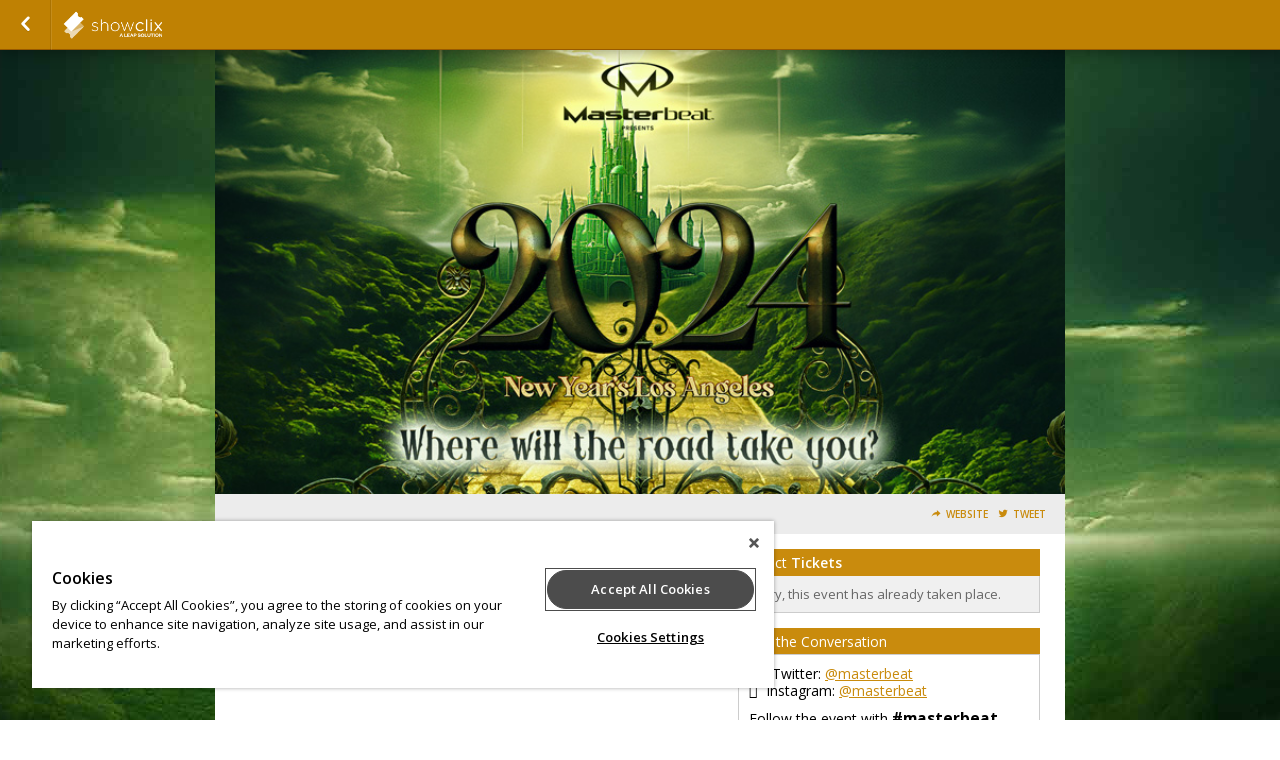

--- FILE ---
content_type: text/css;charset=UTF-8
request_url: https://www.showclix.com/scheme/39216.css?hs=7c61aa03c2&sh=00b204e9800998ecf8427e
body_size: 2001
content:
/*
 * Primary Color 		= c98b0d * Secondary Color 		= 000000 * Background Color  	= ffffff * Background Repeat  	= no-repeat * Background Image  	= //sc-schemes.s3.amazonaws.com/39216/background_image.jpg */


/* Globals */
body.event-page {
    background-color: #ffffff;
      background-image: url(//sc-schemes.s3.amazonaws.com/39216/background_image.jpg);    background-repeat: no-repeat;
    background-position: center top;
    background-attachment: fixed }

body#multi-ticket {
    background-color: #ffffff;
      background-image: url(//sc-schemes.s3.amazonaws.com/39216/background_image.jpg);    background-repeat: no-repeat;
    background-position: center top;
    background-attachment: fixed }

header.header--lds {
    background-color: #ffffff;
    background-image: url(//sc-schemes.s3.amazonaws.com/39216/background_image.jpg);    background-size: cover;
    background-position: center center;
}

/* body#multi-ticket {  background-color: #c98b0d; } */
/* body#multi-ticket {  background-color: #c98b0d; } */


.mobile-ticket__button-icon svg path { fill: #c98b0d; }
.mobile-ticket__button-icon svg path { fill: #c98b0d; }

.mobile-ticket__page-header, .mobile-ticket__page-footer { background-color: #c98b0d; }

#sub_foot,
.locale-options { background-color: #c98b0d; }
.locale-options li a:hover { background-color: #c98b0d; }
.locale-options:before { border-color: transparent transparent #ba7c00 transparent; }
a, a:link, a:visited, .button--link { color: #c98b0d;  }
h1, h2, h3, h4 { color: #c98b0d; }
/*h1 { background-color: #c98b0d; }*/
.bottom_bar { background-color: #c98b0d; }

#mobile-tabs {
  background-color: #ffffff;
    background-image: url(//sc-schemes.s3.amazonaws.com/39216/background_image.jpg);    background-repeat: no-repeat;
    background-position: center top;
    background-attachment: fixed}

#mobile-tabs ul li.active { background-color: #c98b0d; }
.mobile-title { background-color: #c98b0d; }

/* Event Info (Seller Homepage) */
.event_info a:link, .event_info a:hover, .event_info a:visited { color: #c98b0d; }
.date_block { border: 1px solid #c98b0d; }
.month_row { background-color: #c98b0d; }
.day_row { color: #c98b0d; }
#warn_about_clearing #cancel_request,
.receipt-print-commands .print_tickets,
#checkout #submit,
#coupon_box input[type=button],
.grand-total-total #submit_form,
.custom_button,
label.add-to-order,
a.print_tickets,
a.print_tickets:hover,
#submit_member,
.custom_dark_button,
.event-button-wrapper a { background: #c98b0d !important; border-color: #ba7c00  }
.event-button-wrapper a:target,
.event-button-wrapper a:active { background: #ba7c00; border-color: #b07200 }
.event_icon, .event_icon_upsell { color: #c98b0d; }

a.btn-primary,
.btn-primary {
    color: white;
    background-color: #c98b0d;
    border-color: #ba7c00;
}
.touch .btn-primary:hover,
.no-touch .btn-primary:hover {
    background-color: #b07200;
}

.btn-transparent {
  color: #c98b0d;
}

/* Nav Buttons */
nav { background-color: #bf8103 !important;
    border-bottom: 1px solid #975900;
    border-top: 1px solid #; }
.nav_button, ul#order_stats_total strong { color: #c98b0d; }

ul#order_stats_total,
#order_stats_buttons .checkout_btn { background-color:  #c98b0d !important; }

/* Colorbox */
#cboxOverlay{ background: rgba(0,0,0,0.7) !important; }

/* Listing Page */
.whos_title,
#venue_info_header,
.purchasetitle,
.has_event_style1 { background-color: #c98b0d !important; }
.subtotal-row { color: #c98b0d; }
.grand-total h2 span,
.showtitle { color: #c98b0d; }
#whereami-linefill { background: #c98b0d; border: 1px solid #bf8103;}
.stepone #whereami-bubbleone .number,
.steptwo #whereami-bubbleone .number,
.steptwo #whereami-bubbletwo .number,
.stepthree #whereami-bubbleone .number,
.stepthree #whereami-bubbletwo .number,
.stepthree #whereami-bubblethree .number,
.stepfour #whereami-bubbleone .number,
.stepfour #whereami-bubbletwo .number,
.stepfour #whereami-bubblethree .number,
.stepfour #whereami-bubblefour .number,
.listing-block--header
{ background-color: #c98b0d !important; }

/* Questions */
/* .questions_wrapper form#questions .showinfo input:focus,
.questions_wrapper form#questions .showinfo input:active,
.questions_wrapper form#questions .showinfo select:focus,
.questions_wrapper form#questions .showinfo select:active { border: 2px solid #c98b0d; } */
.questions_wrapper form#questions .showinfo input[type=submit] { background: #c98b0d; border-color: #ba7c00 }
.questions_wrapper form#questions .showinfo input[type=submit]:focus { border-width: 1px; }
.questions_wrapper form#questions .showinfo input[type=submit]:active { border-width: 1px; }
*/
/* Calendar */
.ui-datepicker-current-day { background-color: e#c98b0d !important; }
.more-events a { background-color: #c98b0d; }
table#calendar tbody tr td.today { background: #fffffd;  }
.has-events ul li a,
table#calendar caption { background-color: #c98b0d;}

/* Checkout */
#checkout-page .countdown { color: #c98b0d !important; }

/* Receipt Page */
.receipt .notice { background-color: #c98b0d !important; color: white; }

/* Incentix */
.incentix-modal-body textarea:hover, .incentix-modal-body textarea:focus { border: 1px solid #c98b0d !important;}
.incentix-modal-header a.post-username,
.incentix-modal-header a.tweet-username { color: #c98b0d !important; }
.incentix-modal .incentix-modal-footer {
    padding: 0 15px 15px 15px; }
    .incentix-modal .incentix-modal-footer input {
      border-radius: 5px;
      -webkit-border-radius: 5px;
      -moz-border-radius: 5px;
      -k-border-radius: 5px;
      -o-border-radius: 5px;
      background-color: #c98b0d;
      background-image: linear-gradient(top, #c98b0d, #bf8103);
      background-image: -moz-linear-gradient(top, #c98b0d, #bf8103);
      background-image: -webkit-gradient(linear, left top, left bottom, color-stop(0, #c98b0d), color-stop(1, #bf8103));
      background-image: -o-linear-gradient(top, #c98b0d, #bf8103);
      filter: progid:DXImageTransform.Microsoft.gradient(startColorstr='#c98b0d', endColorstr='#bf8103');
      -ms-filter: "progid:DXImageTransform.Microsoft.gradient(startColorstr='#c98b0d', endColorstr='#bf8103')";
      -pie-background: linear-gradient(#c98b0d, #bf8103);
      text-shadow: 0 1px 0 rgba(0, 0, 0, 0.4);
      -webkit-text-shadow: 0 1px 0 rgba(0, 0, 0, 0.4);
      -moz-text-shadow: 0 1px 0 rgba(0, 0, 0, 0.4);
      font-weight: bold;
      color: white;
      width: 100%;
      height: 40px;
      border: 1px solid #ddd;
      cursor: pointer;
      font-size: 14px; }
      .incentix-modal .incentix-modal-footer input:hover {
        background-color: #bf8103;
        background-image: linear-gradient(top, #bf8103, #bf8103);
        background-image: -moz-linear-gradient(top, #bf8103, #bf8103);
        background-image: -webkit-gradient(linear, left top, left bottom, color-stop(0, #bf8103), color-stop(1, #bf8103));
        background-image: -o-linear-gradient(top, #bf8103, #bf8103);
        filter: progid:DXImageTransform.Microsoft.gradient(startColorstr='#bf8103', endColorstr='#bf8103');
        -ms-filter: "progid:DXImageTransform.Microsoft.gradient(startColorstr='#bf8103', endColorstr='#bf8103')";
        -pie-background: linear-gradient(#bf8103, #bf8103); }
      .incentix-modal .incentix-modal-footer input:disabled {
          text-shadow: 0 1px 0 rgba(255, 255, 255, 0.4);
            -webkit-text-shadow: 0 1px 0 rgba(255, 255, 255, 0.4);
            -moz-text-shadow: 0 1px 0 rgba(255, 255, 255, 0.4);
        background-color: #f3f2f3;
        background-image: linear-gradient(top, #f3f2f3, #b1b1b1);
        background-image: -moz-linear-gradient(top, #f3f2f3, #b1b1b1);
        background-image: -webkit-gradient(linear, left top, left bottom, color-stop(0, #f3f2f3), color-stop(1, #b1b1b1));
        background-image: -o-linear-gradient(top, #f3f2f3, #b1b1b1);
        filter: progid:DXImageTransform.Microsoft.gradient(startColorstr='#f3f2f3', endColorstr='#b1b1b1');
        -ms-filter: "progid:DXImageTransform.Microsoft.gradient(startColorstr='#f3f2f3', endColorstr='#b1b1b1')";
        -pie-background: linear-gradient(#f3f2f3, #b1b1b1);
        color: #aaa;
        cursor: normal !important; }

.receipt .notice { background-color: #c98b0d !important; color: white; }

.captcha_submit { background: #ba7c00; border-color: #b07200 }

/* Upsell */
#upsell-table .upsell-table-table .upsell-event-footer strong { color: #c98b0d; }
#upsell-table .upsell-table-table .upsell-event-teaser .event_icon_upsell, #upsell-table .upsell-table-table .upsell-event-footer .event_icon_upsell { background-color: #c98b0d; color: white; }

.questions-event--lds .button--primary,
.btn-primary,
.btn-submit {
    background-color: #c98b0d;
    border-color: #b07200;
}

.questions-event--lds .button--primary:hover,
.btn-primary:hover,
.btn-submit:hover {
    background-color: #ba7c00;
    border-color: #9c5e00;
}

div.flasher div.cookie {border-bottom-color: #e2a426;
  border-top-color: #f6b83a;
  background: #ecae30;
}
div.flasher div.cookie:after {
  background: #e2a426;
}
div.flasher div.cookie:after {
  border-color: #f6b83a;
}
div.flasher div.cookie a:link, div.flasher div.cookie a:visited, div.flasher div.cookie a:active {
  color:  #ffff99;
}
div.flasher div.cookie a:hover {
  color: #ffffc1;
}
div.flasher div.cookie ul li {
  border-top: 1px solid #f6b83a;
  border-bottom: 1px solid #e2a426;
}
/* Custom CSS Blurb */
